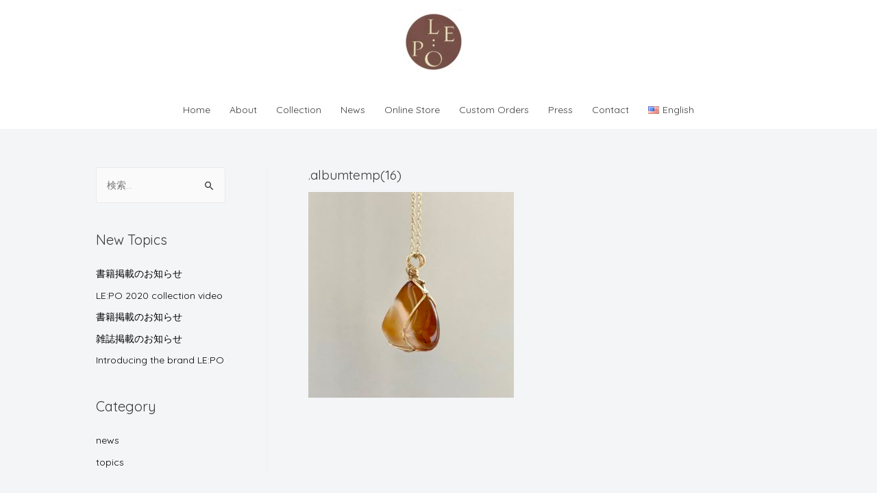

--- FILE ---
content_type: text/plain
request_url: https://www.google-analytics.com/j/collect?v=1&_v=j102&a=420708454&t=pageview&_s=1&dl=https%3A%2F%2Flepo-jewels.com%2Fcollection%2Falbumtemp16%2F&ul=en-us%40posix&dt=.albumtemp(16)%20%E2%80%93%20%E3%83%AC%E3%83%9D%E3%83%BC%20%E3%82%AA%E3%83%B3%E3%83%A9%E3%82%A4%E3%83%B3%E3%82%B9%E3%83%88%E3%82%A2&sr=1280x720&vp=1280x720&_u=IEBAAEABAAAAACAAI~&jid=989475201&gjid=797009944&cid=1162782696.1768759478&tid=UA-165401611-1&_gid=1868932686.1768759478&_r=1&_slc=1&z=1703660911
body_size: -450
content:
2,cG-J10WLRCWCS